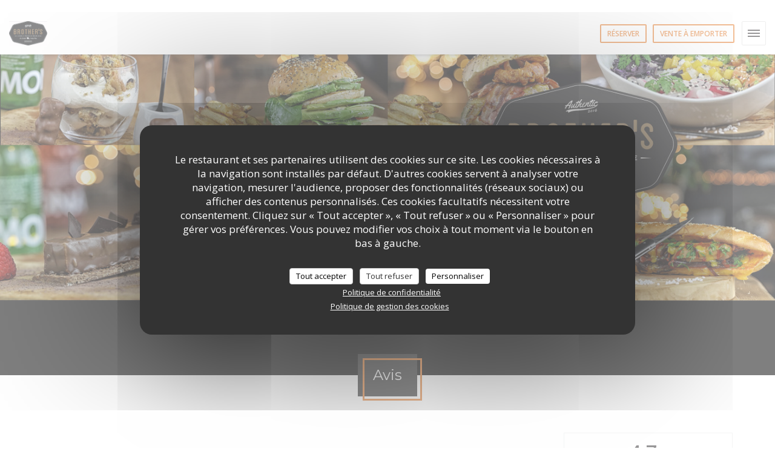

--- FILE ---
content_type: text/html; charset=UTF-8
request_url: https://www.restaurant-brothers.com/avis/?4
body_size: 14452
content:
<!DOCTYPE html>
<!--[if lt IE 7]>      <html class="no-js lt-ie9 lt-ie8 lt-ie7" lang="fr"> <![endif]-->
<!--[if IE 7]>         <html class="no-js lt-ie9 lt-ie8" lang="fr"> <![endif]-->
<!--[if IE 8]>         <html class="no-js lt-ie9" lang="fr"> <![endif]-->
<!--[if gt IE 8]><!--> <html class="no-js" lang="fr"> <!--<![endif]-->

<head>
	<!-- Meta -->
	<meta charset="utf-8">
	<meta http-equiv="X-UA-Compatible" content="IE=edge" />
	<meta name="viewport" content="width=device-width, initial-scale=1">
	<title>Avis vérifiés / Bondues / BROTHER'S</title>

	<!-- Includes -->
	<meta name="description" content="1147 avis clients vérifiés par Zenchef sur le restaurant BROTHER'S
à Bondues. Note moyenne : 4,7 sur 5..." />



<link rel="canonical" href="https://www.restaurant-brothers.com/avis/" />

<!-- Facebook Like and Google -->
<meta property="og:title" content="Avis vérifiés / Bondues / BROTHER'S " />
<meta property="og:type" content="website" />
<meta property="og:url" content="http://www.restaurant-brothers.com/avis/?4" />
<meta property="og:image" content="https://ugc.zenchef.com/3/4/8/0/3/1/1/5/0/2/0/7/3/1714135835_439/df8f6cb902ff14eeffb0ebadd82cf137.website.jpg" />
<meta property="og:site_name" content="Zenchef" />
<meta property="fb:admins" content="685299127" />
<meta property="place:location:latitude" content="50.7005741" />
<meta property="place:location:longitude" content="3.0945948" />
<meta property="og:description" content="1147 avis clients vérifiés par Zenchef sur le restaurant BROTHER'S
à Bondues. Note moyenne : 4,7 sur 5..." />



<script>
	window.restaurantId = 348031;
	window.lang = "fr";
	window.API_URL = "//api.zenchef.com/api/v1/";
</script>

	<link rel="alternate" hreflang="x-default" href="https://www.restaurant-brothers.com/avis/?4=" />
<link rel="alternate" hreflang="fr" href="https://www.restaurant-brothers.com/avis/?4=" />
    <link rel="alternate" hreflang="en" href="https://www.restaurant-brothers.com/en/reviews/?4=" />
    <link rel="alternate" hreflang="es" href="https://www.restaurant-brothers.com/es/opiniones/?4=" />
    <link rel="alternate" hreflang="it" href="https://www.restaurant-brothers.com/it/recensioni/?4=" />
    <link rel="alternate" hreflang="de" href="https://www.restaurant-brothers.com/de/rezensionen/?4=" />
    <link rel="alternate" hreflang="pt" href="https://www.restaurant-brothers.com/pt/avaliacoes/?4=" />
    <link rel="alternate" hreflang="ru" href="https://www.restaurant-brothers.com/ru/reviews/?4=" />
    <link rel="alternate" hreflang="cs" href="https://www.restaurant-brothers.com/cs/hodnocení/?4=" />
    <link rel="alternate" hreflang="ja" href="https://www.restaurant-brothers.com/ja/reviews/?4=" />
    <link rel="alternate" hreflang="zh" href="https://www.restaurant-brothers.com/zh/reviews/?4=" />
    <link rel="alternate" hreflang="nl" href="https://www.restaurant-brothers.com/nl/reviews/?4=" />
    <link rel="alternate" hreflang="el" href="https://www.restaurant-brothers.com/el/reviews/?4=" />
	<link rel="shortcut icon" href="https://ugc.zenchef.com/3/4/8/0/3/1/1/5/0/2/0/7/3/1710509636_190/4713b03c690c80a6e4e8db2024952a1c.thumb.png" />
	<!-- Preconnect to CDNs for faster resource loading -->
	<link rel="preconnect" href="https://cdnjs.cloudflare.com" crossorigin>
	<link rel="preconnect" href="https://fonts.googleapis.com" crossorigin>
	<link rel="preconnect" href="https://fonts.gstatic.com" crossorigin>

	<!-- Google Web Fonts -->
	<link href='//fonts.googleapis.com/css2?family=Montserrat:ital,wght@0,400;0,500;0,600;0,700;1,400;1,500;1,600;1,700&display=swap' rel='stylesheet' media='print' onload="this.media='all'">

<noscript>
  <style>
    /* Ensure fonts load in browsers with JavaScript disabled */
    [media='print'].font-fallback {
      media: all !important;
    }
  </style>
</noscript>
	<!-- Critical CSS Inline -->
	<style>
		/* Critical styles for above-the-fold content */
		body {margin: 0;}
        		.container {width: 100%; max-width: 1200px; margin: 0 auto;}
        	</style>

	<!-- Critical CSS -->
	<link rel="stylesheet" href="/css/globals/normalize.css">
	<link rel="stylesheet" href="/css/globals/accessibility.css">
	<link rel="stylesheet" href="/css/globals/8/e47c2c/montserrat/_default_/style.css">

	<!-- Non-critical CSS -->
	<link rel="stylesheet" href="//cdnjs.cloudflare.com/ajax/libs/fancybox/3.5.7/jquery.fancybox.min.css" media="print" onload="this.media='all'">
	<link rel="stylesheet" href="/css/globals/backdrop.css" media="print" onload="this.media='all'">
	<link rel="stylesheet" href="/css/globals/shift-away-subtle.css" media="print" onload="this.media='all'">
	<link rel="stylesheet" href="/css/globals/icomoon.css" media="print" onload="this.media='all'">
	<link rel="stylesheet" href="/css/globals/fontawesome.css" media="print" onload="this.media='all'">
			<link rel="stylesheet" href="/css/css_8/bootstrap.css" media="print" onload="this.media='all'">			<link rel="stylesheet" href="//fonts.googleapis.com/icon?family=Material+Icons" media="print" onload="this.media='all'">		<link rel="stylesheet" href="/css/globals/8/e47c2c/montserrat/_default_/nav.css" media="print" onload="this.media='all'">
	<link rel="stylesheet" href="/css/globals/8/e47c2c/montserrat/_default_/menus.css" media="print" onload="this.media='all'">
	<link rel="stylesheet" href="/css/css_8/e47c2c/montserrat/_default_/main.css?v=23" media="print" onload="this.media='all'">

	<!-- Fallback for browsers without JS -->
	<noscript>
		<link rel="stylesheet" href="//cdnjs.cloudflare.com/ajax/libs/fancybox/3.5.7/jquery.fancybox.min.css">
		<link rel="stylesheet" href="/css/globals/backdrop.css">
		<link rel="stylesheet" href="/css/globals/shift-away-subtle.css">
		<link rel="stylesheet" href="/css/globals/icomoon.css">
		<link rel="stylesheet" href="/css/globals/fontawesome.css">
		<link rel="stylesheet" href="/css/globals/8/e47c2c/montserrat/_default_/nav.css">
		<link rel="stylesheet" href="/css/globals/8/e47c2c/montserrat/_default_/menus.css">
		<link rel="stylesheet" href="/css/css_8/e47c2c/montserrat/_default_/main.css?v=23">
	</noscript>

	<style>
  </style>


	<!-- Widget URL -->
	<script>
		var hasNewBookingWidget = 1;
	</script>
</head>

<body class="current-page-reviews">
	<a href="#main-content" class="skip-link sr-only-focusable">Aller au contenu principal</a>

	<!-- Header -->
	<nav class="nav nav--center hello" role="navigation" aria-label="Navigation principale">
	<div class="homelink">
			<a href="/?4=" title="Accueil BROTHER'S">	
			<img class="logo" src="https://ugc.zenchef.com/3/4/8/0/3/1/1/5/0/2/0/7/3/1710509636_190/4713b03c690c80a6e4e8db2024952a1c.png" alt="Logo BROTHER'S"/>
		</a>
	</div>
	<ul class="nav__items">
	<!-- Menu -->
			<li class="nav__item dropdown-wrap nav__item--menus">
			<a title="Cartes & Menus" href="/menus-carte/?4=">Cartes & Menus <i class="fa fa-angle-down"></i></a>
			<ul class="dropdown">
									<li>
						<a href="/menus-carte/?4=#menu-437381">TAKE AWAY</a>
					</li>
									<li>
						<a href="/menus-carte/?4=#menu-427430">Carte & menus</a>
					</li>
							</ul>
		</li>
	
	<!-- Gallery -->
			<li class="nav__item dropdown-wrap nav__item--gallery">
			<a title="Photos" href="/photos/?4=">Photos<i class="fa fa-angle-down"></i></a>
			<ul class="dropdown">
				<li>
					<a href="/photos/?4=#album--slider">Photos</a>
				</li>
									<li>
						<a href="/photos/?4=#visite-virtuelle">Visite virtuelle</a>
					</li>
							</ul>
		</li>
	
	
	<!-- Reviews -->
			<li class="nav__item nav__item--reviews">
			<a title="Avis" href="/avis/?4=">Avis</a>
		</li>
	
	<!-- Events -->
	
	<!-- Press -->
	
	<!-- Restaurants -->
	
	<!-- Custom page -->
						<li class="nav__item nav__item--custom">
				<a title="Qui sommes nous ?" href="/o/qui-sommes-nous-/?4=">Qui sommes nous ?</a>
			</li>
			
	<!-- Custom link -->
	
	<!-- Custom button -->
			<li class="nav__item custom-btn">
			<a href="https://ccdl.zenchef.com/articles?rid=348031" target="_blank" rel="noreferer,noopener,nofollow">
								<span class="sr-only"> ((ouvre une nouvelle fenêtre))</span>
			</a>
		</li>
	
	<!-- Contact -->
	<li class="nav__item nav__item--contact">
		<a title="Accès/Contact" href="/informations-contact/?4=">Accès/Contact</a>
	</li>

	<!-- Language -->
	
	<!-- Buttons -->
				<a
			class="btn btn--small btn--light btn--booking iframe--widget"
            data-zc-action="open">
						Réserver					</a>
	
		<a
		class="btn btn--small btn--light btn--cc iframe--widget"
		href="https://commands.zenchef.com/results?rid=348031&fullscreen&withCloseButton=1"
		target="_blank"
        rel="noreferer,noopener">
				Vente à emporter			</a>
</ul>

	<div class="nav__buttons">
		<!-- Social media -->
			<ul class="social-media-wrap">
					<li class="separator-tiny" >
				<a class="btn-circle btn--small btn--ghost" href="https://www.facebook.com/BrothersBondues/" rel="noreferer,noopener" target="_blank" title="Facebook">
					<i class="fab fa-facebook" aria-hidden="true"></i>
					<span class="sr-only">Facebook ((ouvre une nouvelle fenêtre))</span>
				</a>
			</li>
		
		
					<li class="separator-tiny" >
				<a class="btn-circle btn--small btn--ghost" href="https://www.instagram.com/restaubrothers/?hl=fr" rel="noreferer,noopener" target="_blank" title="Instagram">
					<i class="fab fa-instagram" aria-hidden="true"></i>
					<span class="sr-only">Instagram ((ouvre une nouvelle fenêtre))</span>
				</a>
			</li>
			</ul>

		<!-- Language -->
		<div class="dropdown-wrap drodown-wrap--lang ">
	<span>
				FR		<i class="fa fa-angle-down"></i>
	</span>
	<ul class="dropdown">
					<li class="lang lang-en">
				<a href="/en/reviews/?4=">
										EN				</a>
			</li>
					<li class="lang lang-es">
				<a href="/es/opiniones/?4=">
										ES				</a>
			</li>
					<li class="lang lang-it">
				<a href="/it/recensioni/?4=">
										IT				</a>
			</li>
					<li class="lang lang-de">
				<a href="/de/rezensionen/?4=">
										DE				</a>
			</li>
					<li class="lang lang-pt">
				<a href="/pt/avaliacoes/?4=">
										PT				</a>
			</li>
					<li class="lang lang-ru">
				<a href="/ru/reviews/?4=">
										RU				</a>
			</li>
					<li class="lang lang-cs">
				<a href="/cs/hodnocení/?4=">
										CS				</a>
			</li>
					<li class="lang lang-ja">
				<a href="/ja/reviews/?4=">
										JA				</a>
			</li>
					<li class="lang lang-zh">
				<a href="/zh/reviews/?4=">
										ZH				</a>
			</li>
					<li class="lang lang-nl">
				<a href="/nl/reviews/?4=">
										NL				</a>
			</li>
					<li class="lang lang-el">
				<a href="/el/reviews/?4=">
										EL				</a>
			</li>
			</ul>
</div>
	</div>
</nav>

<div class="nav nav--center nav--buttons-only">
	<div class="homelink">
			<a href="/?4=" title="Accueil BROTHER'S">	
			<img class="logo" src="https://ugc.zenchef.com/3/4/8/0/3/1/1/5/0/2/0/7/3/1710509636_190/4713b03c690c80a6e4e8db2024952a1c.png" alt="Logo BROTHER'S"/>
		</a>
	</div>
	<!-- Buttons -->
	<div class="buttons-wrap-header">
					<a
			class="btn btn--small btn--light btn--booking iframe--widget"
            data-zc-action="open">
						Réserver					</a>
	
		<a
		class="btn btn--small btn--light btn--cc iframe--widget"
		href="https://commands.zenchef.com/results?rid=348031&fullscreen&withCloseButton=1"
		target="_blank"
        rel="noreferer,noopener">
				Vente à emporter			</a>
	</div>

	<div class="nav__buttons">
		<!-- Toggle Menu -->
		<div class="burger-button" onclick="display_burger_menu()" role="button" tabindex="0" aria-label="Ouvrir/fermer le menu" aria-expanded="false" aria-controls="burger-menu">
			<span class="burger-button__item"></span>
			<span class="burger-button__item"></span>
			<span class="burger-button__item"></span>
		</div>
	</div>
</div>

<!-- Burger Menu -->
<div class="burger-menu burger-menu--center" id="burger-menu" role="dialog" aria-modal="true" aria-label="Navigation principale">
	<div class="burger-menu-items-wrap">
		<ul class="burger-menu__items">
			<!-- Menu -->
							<li class="burger-menu__item burger-menu__item--menus dropdown-wrap">
					<span>
						<a class="burger-menu__dropdown-link" title="Cartes & Menus" href="/menus-carte/?4=">Cartes & Menus</a>
						<i class="fa fa-angle-down" onclick="display_burger_dropdown(this)" role="button" tabindex="0" aria-label="Ouvrir le sous-menu" aria-expanded="false"></i>
					</span>
					<ul class="dropdown">
													<li>
								<a onclick="remove_burger_menu()" href="/menus-carte/?4=#menu-437381">TAKE AWAY</a>
							</li>
													<li>
								<a onclick="remove_burger_menu()" href="/menus-carte/?4=#menu-427430">Carte & menus</a>
							</li>
											</ul>
				</li>
			
			<!-- Gallery -->
							<li class="burger-menu__item burger-menu__item--gallery dropdown-wrap">
					<span>
						<a class="burger-menu__dropdown-link" title="Photos" href="/photos/?4=">Photos</a>
						<i class="fa fa-angle-down" onclick="display_burger_dropdown(this)" role="button" tabindex="0" aria-label="Ouvrir le sous-menu" aria-expanded="false"></i>
					</span>
					<ul class="dropdown">
						<li>
							<a onclick="remove_burger_menu()" href="/photos/?4=#album--slider">Photos</a>
						</li>
													<li>
								<a onclick="remove_burger_menu()" href="/photos/?4=#visite-virtuelle">Visite virtuelle</a>
							</li>
											</ul>
				</li>
			
			
			<!-- Reviews -->
							<li class="burger-menu__item burger-menu__item--reviews">
					<a title="Avis" href="/avis/?4=">Avis</a>
				</li>
			
			<!-- Events -->
			
			<!-- Press -->
			
			<!-- Restaurants -->
			
			<!-- Custom page -->
												<li class="burger-menu__item burger-menu__item--custom">
						<a title="Qui sommes nous ?" href="/o/qui-sommes-nous-/?4=">Qui sommes nous ?</a>
					</li>
							
			<!-- Custom link -->
			
			<!-- Custom button -->
							<li class="burger-menu__item custom-btn">
					<a href="https://ccdl.zenchef.com/articles?rid=348031" rel="noreferer,noopener" target="_blank" rel="nofollow">
												<span class="sr-only"> ((ouvre une nouvelle fenêtre))</span>
					</a>
				</li>
			
			<!-- Contact -->
			<li class="burger-menu__item burger-menu__item--contact">
				<a title="Accès/Contact" href="/informations-contact/?4=">Accès/Contact</a>
			</li>
		</ul>

		<!-- Buttons -->
		<div class="buttons-wrap-header">
						<a
			class="btn btn--small btn--light btn--booking iframe--widget"
            data-zc-action="open">
						Réserver					</a>
	
		<a
		class="btn btn--small btn--light btn--cc iframe--widget"
		href="https://commands.zenchef.com/results?rid=348031&fullscreen&withCloseButton=1"
		target="_blank"
        rel="noreferer,noopener">
				Vente à emporter			</a>
		</div>

		<!-- Language -->
		<ul class="language-list">
			<li class="lang lang-en">
					<a class="btn-circle btn--small btn--ghost" href="/en/reviews/?4=">
				EN			</a>
				</li>
			<li class="lang lang-es">
					<a class="btn-circle btn--small btn--ghost" href="/es/opiniones/?4=">
				ES			</a>
				</li>
			<li class="lang lang-it">
					<a class="btn-circle btn--small btn--ghost" href="/it/recensioni/?4=">
				IT			</a>
				</li>
			<li class="lang lang-de">
					<a class="btn-circle btn--small btn--ghost" href="/de/rezensionen/?4=">
				DE			</a>
				</li>
			<li class="lang lang-pt">
					<a class="btn-circle btn--small btn--ghost" href="/pt/avaliacoes/?4=">
				PT			</a>
				</li>
			<li class="lang lang-ru">
					<a class="btn-circle btn--small btn--ghost" href="/ru/reviews/?4=">
				RU			</a>
				</li>
			<li class="lang lang-cs">
					<a class="btn-circle btn--small btn--ghost" href="/cs/hodnocení/?4=">
				CS			</a>
				</li>
			<li class="lang lang-ja">
					<a class="btn-circle btn--small btn--ghost" href="/ja/reviews/?4=">
				JA			</a>
				</li>
			<li class="lang lang-zh">
					<a class="btn-circle btn--small btn--ghost" href="/zh/reviews/?4=">
				ZH			</a>
				</li>
			<li class="lang lang-nl">
					<a class="btn-circle btn--small btn--ghost" href="/nl/reviews/?4=">
				NL			</a>
				</li>
			<li class="lang lang-el">
					<a class="btn-circle btn--small btn--ghost" href="/el/reviews/?4=">
				EL			</a>
				</li>
	</ul>

		<!-- Social media -->
			<ul class="social-media-wrap">
					<li class="separator-tiny" >
				<a class="btn-circle btn--small btn--ghost" href="https://www.facebook.com/BrothersBondues/" rel="noreferer,noopener" target="_blank" title="Facebook">
					<i class="fab fa-facebook" aria-hidden="true"></i>
					<span class="sr-only">Facebook ((ouvre une nouvelle fenêtre))</span>
				</a>
			</li>
		
		
					<li class="separator-tiny" >
				<a class="btn-circle btn--small btn--ghost" href="https://www.instagram.com/restaubrothers/?hl=fr" rel="noreferer,noopener" target="_blank" title="Instagram">
					<i class="fab fa-instagram" aria-hidden="true"></i>
					<span class="sr-only">Instagram ((ouvre une nouvelle fenêtre))</span>
				</a>
			</li>
			</ul>
	</div>
</div>
<section class="container-fluid cover-page" style="background-image: url('https://www.restaurant-brothers.com/i/brother-s/3/4/8/0/3/1/1/5/0/2/0/7/3/1714136727_202/f532107163f77404f80d96bab9e6e1af.small_original.jpg');"></section>

<section class="container title-container">
	<div class="title-page">
		<h2>Avis</h2>
	</div>
</section><!-- content -->
<div class="page-content-wrap">
	<section class="s--reviews page-content page-content--xl grid grid-w-sidebar">
		<div class="reviews-wrap">
			<!-- content -->
			<html><head><link rel="shortcut icon" href="/build/favicon.ico"><link href="/build/bundle.f9287.css" rel="stylesheet" media="only x" onload="this.media='all'"><noscript><link rel="stylesheet" href="/build/bundle.f9287.css"></noscript><script crossorigin="anonymous" src="/build/bundle.095a0.esm.js" type="module"></script><script nomodule="" src="/build/polyfills.a3b7c.js"></script><script nomodule="" defer="defer" src="/build/bundle.030f3.js"></script></head><body></body></html>			<div class="my-preact-app">
			</div>
		</div>

		<div class="side sticky">
			<div class="reviews__global reviews__global--side">
	<div class="reviews-global__average">
		<div>
			<span class="reviews-global__note">4.7</span>
			<span class="reviews-global__total">/5</span>
		</div>

		<div>
			<div class="stars">
				<span class="stars__filled" style="width: 94.7%"></span>
			</div>
			<p class="reviews-global__number">Note moyenne — <span>1147 avis</span></p>
		</div>
	</div>
	
	<div class="reviews-global__details">
		<div class="reviews-global__criterion">
			<span>Service</span>
			<div class="stars">
				<span class="stars__filled-black" style="width: 96%"></span>
			</div>
		</div>
		<div class="reviews-global__criterion">
			<span>Ambiance</span>
			<div class="stars">
				<span class="stars__filled-black" style="width: 94%"></span>
			</div>
		</div>
		<div class="reviews-global__criterion">
			<span>Cuisine</span>
			<div class="stars">
				<span class="stars__filled-black" style="width: 94%"></span>
			</div>
		</div>
		<div class="reviews-global__criterion">
			<span>Qualité/Prix</span>
			<div class="stars">
				<span class="stars__filled-black" style="width: 86%"></span>
			</div>
		</div>
	</div>
</div><div class="reviews__verified">
	<img src="/img/badge-avis-zenchef.png" alt="100% avis vérifiés">
	<div class="reviews-verified__text">
		<h4>100% avis vérifiés</h4>
		<p>Seuls les clients ayant réservé ont laissé leur avis</p>
	</div>
</div>			<!-- widgets -->
					<div class="widget">
		<h4> Réservation </h4>
								<a
			class="btn btn--std btn--booking iframe--widget"
            data-zc-action="open">
						Réserver					</a>
	
				</div>
				<div class="widget w-carte" style="background-image: linear-gradient(rgba(0, 0, 0, 0.3), rgba(0, 0, 0, 0.3)), url('https://www.restaurant-brothers.com/i/brother-s/3/4/8/0/3/1/1/5/0/2/0/7/3/1714136727_202/f532107163f77404f80d96bab9e6e1af.small_original.jpg');">
		<h4>Cartes & Menus</h4>
		
<a
	href="/menus-carte/?4="
	class="btn btn--white btn--menus">
		Découvrir notre carte	</a>	</div>
		</div>
	</section>

	<!-- Widgets TripAdvisor -->
	</div>
		<!-- footer -->
		<section class="container-fluid s--newsletter">
			<div class="container">
				<div class="newsletter-wrap">
	<h3 class="reveal-1 ">
		Newsletter		<a href="/mentions-legales/?4=" rel="nofollow" target="_blank">*</a>
	</h3>

	<p class="newsletter__caption caption reveal-2">Inscrivez-vous à notre lettre d'information pour recevoir des communications personnalisées et des offres marketing par courriel.</p>

	
	<div class="buttons-wrap text--center reveal-3">
		<a data-fancybox data-type="iframe" href="//nl.zenchef.com/optin-form.php?rpid=rpid_D8TVJEAD&lang=fr" class="btn btn--white btn--newsletter" target="_blank">
			S'abonner		</a>
	</div>
</div>			</div>
		</section>

		<footer class="container-fluid">
			<div class="container">
				<div class="col-md-4 f-contact">
					<h4>Nous contacter</h4>
					<div class="contact-wrap">
						<i class="fa fa-map-marker"></i>
						<a class="restaurant-address" href="https://www.google.com/maps/dir/?api=1&destination=BROTHER%27S+827+Avenue+du+G%C3%A9n%C3%A9ral+de+Gaulle++59910+Bondues+fr" target="_blank" rel="noreferer,noopener">
	827 Avenue du Général de Gaulle	<br>	59910 Bondues	<span class="sr-only"> ((ouvre une nouvelle fenêtre))</span>
</a>
					</div>

					<div class="contact-wrap">
						<i class="fa fa-phone"></i>
						<a class="restaurant-phone" href="tel:0320884607">03 20 88 46 07</a>                        <br />
                        					</div>
					<div class="buttons-wrap">
									<a
			class="btn btn--white btn--small btn--booking iframe--widget"
            data-zc-action="open">
						Réserver					</a>
	
		<a
		class="btn btn--white btn--small btn--cc iframe--widget"
		href="https://commands.zenchef.com/results?rid=348031&fullscreen&withCloseButton=1"
		target="_blank"
        rel="noreferer,noopener">
				Vente à emporter			</a>
					</div>
				</div>

				<div class="col-md-4 f-social">
					<h4>Nous suivre</h4>
					<!-- Social media -->
						<ul class="social-media-wrap">
					<li class="separator-tiny" >
				<a class="btn-circle btn--small btn--ghost" href="https://www.facebook.com/BrothersBondues/" rel="noreferer,noopener" target="_blank" title="Facebook">
					<i class="fab fa-facebook" aria-hidden="true"></i>
					<span class="sr-only">Facebook ((ouvre une nouvelle fenêtre))</span>
				</a>
			</li>
		
		
					<li class="separator-tiny" >
				<a class="btn-circle btn--small btn--ghost" href="https://www.instagram.com/restaubrothers/?hl=fr" rel="noreferer,noopener" target="_blank" title="Instagram">
					<i class="fab fa-instagram" aria-hidden="true"></i>
					<span class="sr-only">Instagram ((ouvre une nouvelle fenêtre))</span>
				</a>
			</li>
			</ul>
				</div>

				<div class="col-md-4 f-menus">
						<div class="rewards-wrap">
		
					<div class="reward tippy" data-tippy-content="Fait Maison">
				<img src="/img/rewards/reward_fait-maison.png" alt="Fait maison"/>
			</div>
		
				
		
		
		
		
		
		
		
		
		<!--  -->
	</div>
				</div>
			</div>

			<div class="container copyright">
				<div class="col-md-6">
					<p class="footer__copyright">
	&copy; 2026 BROTHER'S — Création de site internet restaurant avec 	<a href="https://www.zenchef.com/" rel="noopener" target="_blank" class="zcf-link">Zenchef<span class="sr-only"> ((ouvre une nouvelle fenêtre))</span></a>
</p>
				</div>
				<div class="col-md-6 zenchef">
					<p class="footer__links">
    	<a class="separator-tiny" href="/mentions-legales/?4=" rel="nofollow" target="_blank">Mentions légales<span class="sr-only"> ((ouvre une nouvelle fenêtre))</span></a>
	<a class="separator-tiny" href="https://bookings.zenchef.com/gtc?rid=348031&host=www.restaurant-brothers.com" rel="nofollow" target="_blank">CGU<span class="sr-only"> ((ouvre une nouvelle fenêtre))</span></a>
	<a class="separator-tiny" href="/politique-de-confidentialite/?4=" rel="nofollow" target="_blank">Politique de protection des données à caractère personnel<span class="sr-only"> ((ouvre une nouvelle fenêtre))</span></a>
	<a class="separator-tiny" href="/politique-cookies/?4=" rel="nofollow" target="_blank">Politique de cookies<span class="sr-only"> ((ouvre une nouvelle fenêtre))</span></a>
</p>
				</div>
			</div>
		</footer>

		<!-- Loader -->
<div class="loader-wrap loader-wrap--">
	<div class="loader">
		<div class="homelink">
			<a href="/?4=" title="Accueil BROTHER'S">	
			<img class="logo" src="https://ugc.zenchef.com/3/4/8/0/3/1/1/5/0/2/0/7/3/1710509636_190/4713b03c690c80a6e4e8db2024952a1c.png" alt="Logo BROTHER'S"/>
		</a>
	</div>	</div>
</div>
<!-- JS -->
<script>
	var template = '8';
	var templateIdForWidget = '8';
</script>
<script src="//ajax.googleapis.com/ajax/libs/jquery/3.4.1/jquery.min.js"></script>
<script src="/js/libs/jquery.form.js?v=23"></script>
<script src="/js/libs/jquery.validate.js?v=23"></script>
<script src="/js/libs/jquery.validate.ajax.js?v=23"></script>
<!-- <script src="/js/libs/modernizr-3.6.0.min.js?v=23"></script> -->
<script src="//cdnjs.cloudflare.com/ajax/libs/fancybox/3.5.7/jquery.fancybox.min.js"></script>
<script src="/js/libs/popper.min.js?v=23"></script>
<script src="/js/libs/tippy-bundle.iife.min.js?v=23"></script>
<script src="/js/libs/jquery.cycle2.js?v=23"></script>
<script src="/js/globals/script.js?v=23"></script>
<script src="/js/globals/getRestoIdKonamiCode.js?v=23"></script>





<!-- Includes -->
<div id="modal-contact" class="modal" style="display: none; max-width: 500px;">
	<h3>Vous désirez nous contacter ? <br />
Remplissez le formulaire ci-dessous ! </h3>
	<form name="contact-form" class="form" id="contact-form" action="#" novalidate="novalidate">
	<input type="hidden" name="restaurant_public_id" id="restaurant_public_id" value="rpid_D8TVJEAD">
	<input type="hidden" name="lang" id="lang" value="fr">
	<input type="hidden" name="token" id="token" value="e7de254754aa85399b3f693bfd6d670a">

	<div class="input--small">
		<input type="text" name="firstname" id="firstname" value="" placeholder="Prénom *" aria-label="Prénom" autocomplete="given-name" required="required" aria-required="true" title="Ce champ est obligatoire">
	</div>

	<div class="input--small">
		<input type="text" name="lastname" id="lastname" value="" placeholder="Nom *" aria-label="Nom" autocomplete="family-name" required="required" aria-required="true" title="Ce champ est obligatoire">
	</div>

	<div class="input--small">
		<input type="email" name="email" id="email" value="" placeholder="Votre adresse email *" aria-label="Votre adresse email" autocomplete="email" required="required" aria-required="true" title="Ce champ est obligatoire" data-msg-email="Veuillez saisir un email valide">
	</div>

	<div class="input--small">
		<input type="text" name="phone" id="phone" value="" placeholder="T&eacute;l&eacute;phone *" aria-label="T&eacute;l&eacute;phone" autocomplete="tel" required="required" aria-required="true" title="Ce champ est obligatoire">
	</div>

	<div class="input--full">
		<textarea name="message" id="message" placeholder="Message" aria-label="Message" rows="6"></textarea>
	</div>
        <div class="input--full" style="font-size:10px !important;">
        Selon l'article L.223-2 du code de la consommation, il est rappelé que le consommateur peut user de son droit à s'inscrire sur la liste d'opposition au démarchage téléphonique Bloctel : <a href="https://www.bloctel.gouv.fr" target="_blank" rel="noopener noreferrer">bloctel.gouv.fr</a>. Pour plus d'informations sur le traitement de vos données, consultez notre <a href="/politique-de-confidentialite/?4=" target="_blank">politique de confidentialité</a>.    </div>
    
	<input class="btn btn--std input--full" type="submit" id="send" value="Envoyer">

	<div class="step2 hidden">
		<strong>Merci ! </strong>Nous avons bien reçu votre message. Nous revenons vers vous au plus vite.<br>Pour toute demande de réservation, cliquez directement sur le bouton Réserver.	</div>
</form>
</div>	<noscript>
		<iframe src="https://www.googletagmanager.com/ns.html?id=GTM-NLSZF2V" height="0" width="0" style="display:none;visibility:hidden"></iframe>
	</noscript>
    <script id="restaurantJsonLd" type="application/ld+json">
{
    "@context":"https://schema.googleapis.com"
    ,"@type":"Restaurant"
    ,"@id":"https://www.restaurant-brothers.com"
    ,"image":"https://ugc.zenchef.com/3/4/8/0/3/1/1/5/0/2/0/7/3/1714135835_439/df8f6cb902ff14eeffb0ebadd82cf137.website.jpg"
    ,"name":"BROTHER&#039;S"
    ,"address":{
        "@type":"PostalAddress",
        "addressLocality":"Bondues",
        "postalCode":"59910",
        "streetAddress":"827 Avenue du Général de Gaulle",
        "addressCountry":"FR",
        "addressRegion":"Bondues"
    }
    ,"priceRange":"€€"
    ,"servesCuisine":["Viandes et grillades","Salades cr\u00e9atives","Burgers gourmets"]    ,"telephone":"0320884607"
    ,"url":"https://www.restaurant-brothers.com"
    ,"geo":{
        "@type":"GeoCoordinates",
        "latitude":"50.7005741",
        "longitude":"3.0945948"
    }
        ,"logo":"https://ugc.zenchef.com/3/4/8/0/3/1/1/5/0/2/0/7/3/1714135835_439/df8f6cb902ff14eeffb0ebadd82cf137.website.jpg"
    
        ,"potentialAction":[
    {
        "@type":"ReserveAction",
        "target":{
            "@type":"EntryPoint",
            "urlTemplate":"https://www.restaurant-brothers.com/reserver-une-table/?4=&rid=348031&lang=fr",
            "inLanguage":"fr",
            "actionPlatform":[
                "http://schema.org/MobileWebPlatform",
                "http://schema.org/DesktopWebPlatform",
                "http://schema.org/IOSPlatform",
                "http://schema.org/AndroidPlatform"
            ]
        },
        "result":{
            "@type":"FoodEstablishmentReservation",
            "name":"Réserver"
        }
    }
    ]
    
        ,"aggregateRating": {
        "@type": "AggregateRating",
	    "worstRating": "0",
	    "bestRating": "5",
	    "ratingValue": "4.7",
	    "ratingCount": "1147"
	}
	
        ,"acceptsReservations" : "yes"
    
    ,"hasMenu":"https://www.restaurant-brothers.com/menus-carte/"

    
    
    
    
                ,"award": ""
            
    
    
        ,
    "review": [

    ]
    }
</script><script src="/js/libs/tarteaucitron/tarteaucitron.js?v=3"></script>
<style>
    /* Hide tarteaucitron button icons */
    #tarteaucitronRoot .tarteaucitronCheck::before,
    #tarteaucitronRoot .tarteaucitronCross::before,
    #tarteaucitronRoot .tarteaucitronPlus::before {
        display: none !important;
    }
    
    /* Remove text shadow from Allow/Deny buttons */
    #tarteaucitronRoot .tarteaucitronAllow,
    #tarteaucitronRoot .tarteaucitronDeny {
        text-shadow: none !important;
    }
    
    /* Replace icon with Cookies button */
    #tarteaucitronIcon #tarteaucitronManager {
        background: #333;
        border-radius: 4px !important;
        padding: 10px 20px !important;
    }
    
    #tarteaucitronIcon #tarteaucitronManager img {
        display: none !important;
    }
    
    #tarteaucitronIcon #tarteaucitronManager:after {
        content: "🍪";
        color: #fff;
        font-size: 20px !important;
        line-height: 1;
    }
    
    #tarteaucitronIcon #tarteaucitronManager:hover {
        background: #555;
    }
    
    /* Change button colors to neutral (no red/green) */
    #tarteaucitronRoot .tarteaucitronAllow,
    #tarteaucitronRoot .tarteaucitronDeny {
        background-color: #ffffff !important;
        color: #333333 !important;
        border: 1px solid #cccccc !important;
    }
    
    #tarteaucitronRoot .tarteaucitronAllow:hover,
    #tarteaucitronRoot .tarteaucitronDeny:hover {
        background-color: #f5f5f5 !important;
    }
    
    /* Visual feedback for selected state - change background color */
    #tarteaucitronRoot .tarteaucitronIsAllowed .tarteaucitronAllow {
        background-color: #4a90e2 !important;
        color: #ffffff !important;
        border-color: #4a90e2 !important;
    }
    
    #tarteaucitronRoot .tarteaucitronIsDenied .tarteaucitronDeny {
        background-color: #7a7a7a !important;
        color: #ffffff !important;
        border-color: #7a7a7a !important;
    }
    
    /* Reduce font size for disclaimer paragraph */
    #tarteaucitronInfo {
        font-size: 13px !important;
        line-height: 1.4 !important;
    }
    
    /* Also apply neutral colors to Accept All/Deny All buttons */
    #tarteaucitronRoot #tarteaucitronAllAllowed,
    #tarteaucitronRoot #tarteaucitronAllDenied,
    #tarteaucitronRoot .tarteaucitronCTAButton {
        background-color: #ffffff !important;
        color: #333333 !important;
        border: 1px solid #cccccc !important;
    }
    
    #tarteaucitronRoot #tarteaucitronAllAllowed:hover,
    #tarteaucitronRoot #tarteaucitronAllDenied:hover,
    #tarteaucitronRoot .tarteaucitronCTAButton:hover {
        background-color: #f5f5f5 !important;
    }
    
    /* When Accept All is clicked */
    #tarteaucitronRoot #tarteaucitronAllAllowed:active,
    #tarteaucitronRoot #tarteaucitronAllAllowed:focus {
        background-color: #4a90e2 !important;
        color: #ffffff !important;
    }
    
    /* When Deny All is clicked */
    #tarteaucitronRoot #tarteaucitronAllDenied:active,
    #tarteaucitronRoot #tarteaucitronAllDenied:focus {
        background-color: #7a7a7a !important;
        color: #ffffff !important;
    }
    
    /* Style cookie policy and privacy policy as white text links */
    #tarteaucitron #tarteaucitronCookiePolicyUrlDialog,
    #tarteaucitron #tarteaucitronPrivacyUrlDialog {
        background: transparent !important;
        color: #fff !important;
        font-size: 13px !important;
        margin-bottom: 3px !important;
        margin-left: 7px !important;
        padding: 0 !important;
        border: 0 !important;
        border-radius: 0 !important;
        display: inline-block !important;
        line-height: normal !important;
        font-family: inherit !important;
        font-weight: normal !important;
        text-align: center !important;
        vertical-align: baseline !important;
        cursor: pointer !important;
        text-decoration: underline !important;
    }
    
    #tarteaucitron #tarteaucitronCookiePolicyUrlDialog:hover,
    #tarteaucitron #tarteaucitronPrivacyUrlDialog:hover {
        text-decoration: none !important;
    }
    
    /* For the ones in the alert banner */
    #tarteaucitronAlertBig #tarteaucitronCookiePolicyUrl,
    #tarteaucitronAlertBig #tarteaucitronPrivacyUrl {
        background: transparent !important;
        color: #fff !important;
        font-size: 13px !important;
        margin-bottom: 3px !important;
        margin-left: 7px !important;
        padding: 0 !important;
        display: inline-block !important;
        cursor: pointer !important;
        text-decoration: underline !important;
        border: 0 !important;
    }
    
    #tarteaucitronAlertBig #tarteaucitronCookiePolicyUrl:hover,
    #tarteaucitronAlertBig #tarteaucitronPrivacyUrl:hover {
        text-decoration: none !important;
    }
    
    /* Change font size from 16px to 13px for all these buttons */
    #tarteaucitronAlertBig #tarteaucitronCloseAlert,
    #tarteaucitronAlertBig #tarteaucitronPersonalize,
    #tarteaucitronAlertBig #tarteaucitronPersonalize2,
    .tarteaucitronCTAButton,
    #tarteaucitronRoot .tarteaucitronDeny,
    #tarteaucitronRoot .tarteaucitronAllow {
        font-size: 13px !important;
    }
    
    /* Ensure consistent border radius for action buttons only */
    #tarteaucitronAlertBig #tarteaucitronCloseAlert {
        border-radius: 4px !important;
    }
</style>
<script>
    // Define Waze embed service
    tarteaucitron.services = tarteaucitron.services || {};
    tarteaucitron.services.wazeembed = {
        "key": "wazeembed",
        "type": "api",
        "name": "Waze Map (Google)",
        "uri": "https://www.waze.com/legal/privacy",
        "needConsent": true,
        "cookies": ['NID', 'SID', 'HSID', 'APISID', 'SAPISID', '1P_JAR'],
        "js": function () {
            "use strict";
            tarteaucitron.fallback(['wazeembed'], function (x) {
                var frame_title = tarteaucitron.getElemAttr(x, "title") || 'Waze map iframe',
                    width = tarteaucitron.getElemAttr(x, "data-width") || '100%',
                    height = tarteaucitron.getElemAttr(x, "data-height") || '400',
                    url = tarteaucitron.getElemAttr(x, "data-url");

                return '<iframe title="' + frame_title + '" src="' + url + '" width="' + width + '" height="' + height + '" style="border: 0; width: 100%;" allowfullscreen></iframe>';
            });
        },
        "fallback": function () {
            "use strict";
            var id = 'wazeembed';
            tarteaucitron.fallback(['wazeembed'], function (elem) {
                elem.style.width = '100%';
                elem.style.height = '400px';
                return tarteaucitron.engage(id);
            });
        }
    };

    $(document).ready(function() {
        //Facebook
        (tarteaucitron.job = tarteaucitron.job || []).push('facebook');

        //Twitter
        (tarteaucitron.job = tarteaucitron.job || []).push('twitter');

        //Google jsAPI
        (tarteaucitron.job = tarteaucitron.job || []).push('jsapi');
        
        //Waze Maps
        (tarteaucitron.job = tarteaucitron.job || []).push('wazeembed');

                    //Google Tag Manager
            tarteaucitron.user.googletagmanagerId = 'GTM-NLSZF2V';
            (tarteaucitron.job = tarteaucitron.job || []).push('googletagmanager');
            (tarteaucitron.job = tarteaucitron.job || []).push('gcmanalyticsstorage');
        
        
        
        tarteaucitron.init({
            "hashtag": "#tarteaucitron",
            "highPrivacy": true,
            "orientation": "middle",
            "adblocker": false,
            "showAlertSmall": false,
            "cookieslist": true,
            "removeCredit": true,
            "mandatory": true,
            "mandatoryCta": false,
            "iconPosition": "BottomLeft",
            "googleConsentMode": true,
            "showDetailsOnClick": false,
            "privacyUrl": "/politique-de-confidentialite/?4=",
            "cookiePolicyUrl": "/politique-cookies/?4=",
        });

    });
</script>
<!-- Zenchef Widget SDK -->
<script>;(function (d, s, id) {const el = d.getElementsByTagName(s)[0]; if (d.getElementById(id) || el.parentNode == null) {return;} var js = d.createElement(s);  js.id = id; js.async = true; js.src = 'https://sdk.zenchef.com/v1/sdk.min.js';  el.parentNode.insertBefore(js, el); })(document, 'script', 'zenchef-sdk')</script>
<div
        class="zc-widget-config"
        data-restaurant="348031"
        data-lang="fr"
></div>
	</body>
</html>

